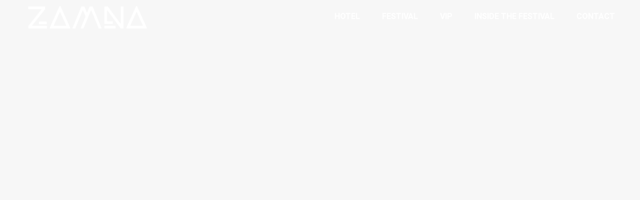

--- FILE ---
content_type: text/html; charset=UTF-8
request_url: https://zamnatulum.com/message/message-from-38/
body_size: 10992
content:
<!DOCTYPE html>
<html lang="en-US">
    <head>
        <meta charset="UTF-8" />
        <meta name="viewport" content="width=device-width, initial-scale=1,user-scalable=no">
        <link rel="pingback" href="https://zamnatulum.com/xmlrpc.php" />
        
    <title>Message from &#8211; Zamna Tulum</title>
<meta name='robots' content='max-image-preview:large' />
<link rel='dns-prefetch' href='//fonts.googleapis.com' />
<link rel="alternate" type="application/rss+xml" title="Zamna Tulum &raquo; Feed" href="https://zamnatulum.com/feed/" />
<link rel="alternate" title="oEmbed (JSON)" type="application/json+oembed" href="https://zamnatulum.com/wp-json/oembed/1.0/embed?url=https%3A%2F%2Fzamnatulum.com%2Fmessage%2Fmessage-from-38%2F" />
<link rel="alternate" title="oEmbed (XML)" type="text/xml+oembed" href="https://zamnatulum.com/wp-json/oembed/1.0/embed?url=https%3A%2F%2Fzamnatulum.com%2Fmessage%2Fmessage-from-38%2F&#038;format=xml" />
<style id='wp-img-auto-sizes-contain-inline-css' type='text/css'>
img:is([sizes=auto i],[sizes^="auto," i]){contain-intrinsic-size:3000px 1500px}
/*# sourceURL=wp-img-auto-sizes-contain-inline-css */
</style>
<style id='wp-emoji-styles-inline-css' type='text/css'>

	img.wp-smiley, img.emoji {
		display: inline !important;
		border: none !important;
		box-shadow: none !important;
		height: 1em !important;
		width: 1em !important;
		margin: 0 0.07em !important;
		vertical-align: -0.1em !important;
		background: none !important;
		padding: 0 !important;
	}
/*# sourceURL=wp-emoji-styles-inline-css */
</style>
<link rel='stylesheet' id='wp-block-library-css' href='https://zamnatulum.com/wp-includes/css/dist/block-library/style.min.css?ver=6.9' type='text/css' media='all' />

<style id='classic-theme-styles-inline-css' type='text/css'>
/*! This file is auto-generated */
.wp-block-button__link{color:#fff;background-color:#32373c;border-radius:9999px;box-shadow:none;text-decoration:none;padding:calc(.667em + 2px) calc(1.333em + 2px);font-size:1.125em}.wp-block-file__button{background:#32373c;color:#fff;text-decoration:none}
/*# sourceURL=/wp-includes/css/classic-themes.min.css */
</style>
<link rel='stylesheet' id='wp-components-css' href='https://zamnatulum.com/wp-includes/css/dist/components/style.min.css?ver=6.9' type='text/css' media='all' />
<link rel='stylesheet' id='wp-preferences-css' href='https://zamnatulum.com/wp-includes/css/dist/preferences/style.min.css?ver=6.9' type='text/css' media='all' />
<link rel='stylesheet' id='wp-block-editor-css' href='https://zamnatulum.com/wp-includes/css/dist/block-editor/style.min.css?ver=6.9' type='text/css' media='all' />
<link rel='stylesheet' id='wp-reusable-blocks-css' href='https://zamnatulum.com/wp-includes/css/dist/reusable-blocks/style.min.css?ver=6.9' type='text/css' media='all' />
<link rel='stylesheet' id='wp-patterns-css' href='https://zamnatulum.com/wp-includes/css/dist/patterns/style.min.css?ver=6.9' type='text/css' media='all' />
<link rel='stylesheet' id='wp-editor-css' href='https://zamnatulum.com/wp-includes/css/dist/editor/style.min.css?ver=6.9' type='text/css' media='all' />
<link rel='stylesheet' id='rentals_gutenberg-cgb-style-css-css' href='https://zamnatulum.com/wp-content/plugins/rentals-gutenberg/dist/blocks.style.build.css?ver=6.9' type='text/css' media='all' />
<link rel='stylesheet' id='bootstrap-css' href='https://zamnatulum.com/wp-content/themes/wprentals/css/bootstrap.css?ver=1.0' type='text/css' media='all' />
<link rel='stylesheet' id='bootstrap-theme-css' href='https://zamnatulum.com/wp-content/themes/wprentals/css/bootstrap-theme.css?ver=1.0' type='text/css' media='all' />
<link rel='stylesheet' id='wpestate_style-css' href='https://zamnatulum.com/wp-content/themes/wprentals/style.css?ver=1.0' type='text/css' media='all' />
<link rel='stylesheet' id='wpestate_media-css' href='https://zamnatulum.com/wp-content/themes/wprentals/css/my_media.css?ver=1.0' type='text/css' media='all' />
<link rel='stylesheet' id='jquery-ui.min-css' href='https://zamnatulum.com/wp-content/themes/wprentals/css/jquery-ui.min.css?ver=6.9' type='text/css' media='all' />
<link rel='stylesheet' id='daterangepicker-css' href='https://zamnatulum.com/wp-content/themes/wprentals/css/daterangepicker.css?ver=6.9' type='text/css' media='all' />
<link rel='stylesheet' id='leaflet-css' href='https://zamnatulum.com/wp-content/themes/wprentals/js/openstreet/leaflet.css?ver=1.0' type='text/css' media='all' />
<link rel='stylesheet' id='MarkerCluster-css' href='https://zamnatulum.com/wp-content/themes/wprentals/js/openstreet/MarkerCluster.css?ver=1.0' type='text/css' media='all' />
<link rel='stylesheet' id='MarkerCluster.Default-css' href='https://zamnatulum.com/wp-content/themes/wprentals/js/openstreet/MarkerCluster.Default.css?ver=1.0' type='text/css' media='all' />
<link rel='stylesheet' id='wpestate-roboto-css' href='https://fonts.googleapis.com/css?family=Roboto%3A300%2C400%2C500%2C600%2C700%2C900&#038;display=swap&#038;subset=latin-ext&#038;ver=6.9' type='text/css' media='all' />
<link rel='stylesheet' id='fontello-css' href='https://zamnatulum.com/wp-content/themes/wprentals/css/fontello.css?ver=6.9' type='text/css' media='all' />
<link rel='stylesheet' id='font-awesome.min-css' href='https://zamnatulum.com/wp-content/themes/wprentals/css/fontawesome/css/font-awesome.min.css?ver=6.9' type='text/css' media='all' />
<link rel='stylesheet' id='font-awesome5.min-css' href='https://zamnatulum.com/wp-content/themes/wprentals/css/fontawesome/all.css?ver=6.9' type='text/css' media='all' />
<link rel='stylesheet' id='bsf-Defaults-css' href='https://zamnatulum.com/wp-content/uploads/smile_fonts/Defaults/Defaults.css?ver=3.19.12' type='text/css' media='all' />
<script type="text/javascript" src="https://zamnatulum.com/wp-includes/js/jquery/jquery.min.js?ver=3.7.1" id="jquery-core-js"></script>
<script type="text/javascript" src="https://zamnatulum.com/wp-includes/js/jquery/jquery-migrate.min.js?ver=3.4.1" id="jquery-migrate-js"></script>
<script type="text/javascript" src="https://zamnatulum.com/wp-content/themes/wprentals/js/modernizr.custom.62456.js?ver=1.0" id="modernizr-js"></script>
<link rel="https://api.w.org/" href="https://zamnatulum.com/wp-json/" /><link rel="EditURI" type="application/rsd+xml" title="RSD" href="https://zamnatulum.com/xmlrpc.php?rsd" />
<meta name="generator" content="WordPress 6.9" />
<link rel="canonical" href="https://zamnatulum.com/message/message-from-38/" />
<link rel='shortlink' href='https://zamnatulum.com/?p=29029' />
<!-- start Simple Custom CSS and JS -->
<script type="text/javascript">
  var _paq = window._paq = window._paq || [];
  
  _paq.push(['trackPageView']);
  _paq.push(['enableLinkTracking']);
  (function() {
    var u="//zamnatulum.com/sts/";
    _paq.push(['setTrackerUrl', u+'matomo.php']);
    _paq.push(['setSiteId', '1']);
    var d=document, g=d.createElement('script'), s=d.getElementsByTagName('script')[0];
    g.type='text/javascript'; g.async=true; g.src=u+'matomo.js'; s.parentNode.insertBefore(g,s);
  })();
</script>


<!-- end Simple Custom CSS and JS -->
<meta name="robots" content="noindex"><style type='text/css'>
    #search_wrapper {
        bottom:20%;

    }
    #search_wrapper.search_wr_oldtype {
        height: 71px;
    }



.listing_detail svg image, 
.listing_detail svg path,
.wpestate_elementor_tabs li:hover svg path,
.listing_detail  svg,
.property_features_svg_icon{
  fill: #143d55;
}

.similar_listings_wrapper{
    background:transparent;
}

.listing_type_3 .listing_main_image_price, .listing_type_1 .listing_main_image_price,
.owner_area_wrapper_sidebar,
.listing_type_1 .listing_main_image_price,
.owner-page-wrapper{
    background-image:none;
}

.property_header2 .property_categs .check_avalability:hover,
.listing_type_1 .check_avalability{
    background-color:transparent!important;
}

form.woocommerce-checkout,
.woocommerce-error, .woocommerce-info, .woocommerce-message{
    border-top-color:  #143d55;
}

#form_submit_1,
#booking_form_mobile_close,
.vc_button.wpb_btn-info,
.contact_owner_reservation,
.full_invoice_reminder,
.search_dashborad_header .wpb_btn-info.wpb_btn-small.wpestate_vc_button.vc_button,
.search_dashborad_header .wpestate_vc_button,
#submit_mess_front,
.modal-content #wp-forgot-but_mod,
#imagelist .uploaded_images i,
#aaiu-uploader,
#send_sms_pin,
#validate_phone,
.user_dashboard_panel_guide .active:after,
.user_dashboard_panel_guide .guide_past:before,
.user_dashboard_panel_guide .guide_past:after,
.mess_send_reply_button,
#change_pass,
#update_profile,
#book_dates,
#edit_prop_ammenities,
#edit_calendar,
#edit_prop_locations,
#google_capture,
#edit_prop_details,
#edit_prop_image,
#edit_prop_price,
#edit_prop_1,
#set_price_dates,
#agent_submit_contact,
.listing_type_3 .listing_main_image_price, .listing_type_1 .listing_main_image_price,
.property_unit_v3 .price_unit,
.property_unit_v2 .icon-fav.icon-fav-on:after,
.status_verified,
.property_status,
.user_mobile_menu_list li:hover, .mobilex-menu li:hover,
.double-bounce1, .double-bounce2,
.unread_mess_wrap_menu,
#view_profile,
.wprentals_status_pending .wprentals_status_circle,
.listing-hover,
.menu_label,
.wpestream_cart_counter_header_mobile{
    background-color: #143d55;
}

.widget-container .wp-block-search__button,
.advanced_search_submit_button,
.check_avalability,
.return_woo_button,
.wpestate_header_view_checkout,
.wpestate_header_view_cart,
#submit_booking_front_instant,
#submit_booking_front,
#submit_booking_front_link,
#advanced_submit_widget,
#advanced_submit_2_mobile,
#advanced_submit_2,
#advanced_submit_3,
#submit_action {
    background: linear-gradient(90deg, #143d55 50%, #143d55 100%);
}

.woocommerce #respond input#submit,
.woocommerce a.button,
.woocommerce button.button,
.woocommerce input.button,
.woocommerce #respond input#submit.alt,
.woocommerce a.button.alt,
.woocommerce button.button.alt,
.woocommerce input.button.alt,
.wpestream_cart_counter_header,
.user_loged .wpestream_cart_counter_header,
.img_listings_overlay:hover,
.panel-title-arrow,
.owner_area_wrapper_sidebar,
.listing_type_1 .listing_main_image_price,
.property_listing .tooltip-inner,
.pack-info .tooltip-inner,
.pack-unit .tooltip-inner,
.adv-2-header,
.check_avalability:hover,
.owner-page-wrapper,
.calendar-legend-reserved,
.featured_div,
.wpestate_tour .ui-tabs .ui-tabs-nav li.ui-tabs-active,
.ll-skin-melon td .ui-state-active,
.ll-skin-melon td .ui-state-hover,
.price-day,
.calendar-legend-reserved,
.calendar-reserved,
#slider_price_mobile .ui-widget-header,
#slider_price_sh .ui-widget-header,
#slider_price .ui-widget-header,
#slider_price_widget .ui-widget-header,
.slider_control_left,
.slider_control_right,
.wpestate_accordion_tab .ui-state-active,
.wpestate_accordion_tab .ui-state-active ,
.wpestate_accordion_tab .ui-state-active,
.wpestate_tabs .ui-tabs .ui-tabs-nav li.ui-tabs-active,
.wpestate_progress_bar.vc_progress_bar .vc_single_bar.bar_blue .vc_bar,
.wpestate_posts_grid.wpb_teaser_grid .categories_filter li,
.wpestate_posts_grid.wpb_categories_filter li,
.featured_second_line,
.presenttw,
#colophon .social_sidebar_internal a:hover,
#primary .social_sidebar_internal a:hover ,
.comment-form #submit,
.property_menu_item i:hover,
.ball-pulse > div ,
.icon-fav-on-remove,
.share_unit,
#adv-search-header-mobile,
.red,
.pack-info .tooltip-inner,
.pack-unit .tooltip-inner,
.user_mobile_menu_list li:hover,
#wpestate_slider_radius .ui-widget-header,
.ui-widget-content .ui-state-hover,
.ui-widget-header .ui-state-hover,
.ui-state-focus,
.ui-widget-content .ui-state-focus,
.ui-widget-header .ui-state-focus,
#wp-submit-register,
#wp-forgot-but,
#wp-login-but,
.comment-form #submit,
#wp-forgot-but_shortcode,
#wp-login-but-wd,
#wp-submit-register_wd,
#advanced_submit_shorcode,
.action1_booking,
.generate_invoice,
#add_inv_expenses,
#add_inv_discount,
#wp-submit-register_wd_mobile,
#wp-forgot-but_mobile,
#wp-login-but-wd-mobile,
#book_dates,
#allinone_set_custom,
#submit_mess_front,
.modal-content #wp-login-but,
#wp-login-but_sh,
#wp-submit-register_sh,
#user-id-uploader,
#per_hour_ok,
.fc-event,
.fc-event-dot,.ui-datepicker-calendar .calendar-reserved, 
.ui-datepicker-calendar .calendar-reserved, 
.user_dashboard_panel .calendar-reserved,
.daterangepicker td.off.end-date,
.daterangepicker td.off.start-date,
.daterangepicker td.active,
.daterangepicker td.active:hover,
.wpestate_booking_class.off.disabled.calendar-reserved,
.calendar-reserved,
.openstreet_price_marker_on_click_parent .wpestate_marker,
.wpestate_marker.openstreet_price_marker_on_click,
.hover_z_pin,
.rentals_reservation{
    background-color: #143d55!important;
}

.calendar_pad.allinone_internal_booking .rentals_reservation:before{
    border-top: 13px solid #143d55!important;    
}

.openstreet_price_marker_on_click_parent .wpestate_marker:before, 
.wpestate_marker.openstreet_price_marker_on_click:before,
.hover_z_pin:before{
    border-top: 6px solid #143d55!important;
}

.daterangepicker td.in-range{
   background-color: #143d551a;
}

.showcoupon,
.search_wr_type3 .col-md-6.property_price label,
.property_header2 .property_categs .check_avalability:hover,
.pack-name,.user_dashboard_links a:hover i,
.property_ratings_agent i,
.prop_pricex,
.wpestate_recent_tweets .item:after,
.panel-title:hover,
.blog_featured.type_1_class:hover .blog-title-link, .places_wrapper.type_1_class:hover .featured_listing_title, .featured_property .property_listing:hover .featured_listing_title,
.signuplink:hover,.category_details_wrapper a:hover ,
.agent-flex:hover .agent-title-link,
.property_flex:hover .listing_title_unit,
#amount_wd,
#amount,
#amount_sh,
.more_list:hover,
.single-content p a:hover,
#contact_me_long_owner:hover, #contact_me_long:hover,
#view_more_desc,
input[type="checkbox"]:checked:before,
.user_dashboard_panel_guide .active,
.hover_type_4 .signuplink:hover,
.hover_type_3 .signuplink:hover,
#amount_mobile,
#colophon .subfooter_menu a:hover,
 .wpestate_properties_slider_v1_title a:hover,
.featured_property.type_1_class .property_listing:hover .featured_listing_title,
.featured_property.featured_agent_type2:hover .featured_listing_title{
    color: #143d55!important;
}

#submit_action:hover,
.property_ratings_agent .owner_total_reviews,
.property_ratings_agent i,.property_menu_item_title,
.owner_contact_details .property_menu_item,
.owner_contact_details .property_menu_item a,
.featured_property .property_listing:hover .featured_listing_title{
    color: #fff!important;
}

.wprentals_status_pending,
.user_dashboard_links a:hover,
.user_dashboard_links .user_tab_active,
.property_unit_v1 .price_unit,
.mobile-trigger-user:hover i, .mobile-trigger:hover i,
.carousel-control-theme-prev:hover, .carousel-control-theme-next:hover,
.hover_price,
#user_terms_register_topbar_link:hover,
#amount_mobile,
#amount_sh,
#amount_wd,
#amount,
.front_plan_row:hover,
.delete_search:hover,
.wpestate_posts_grid .vc_read_more,
.featured_article:hover h2 a,
.featured_article:hover .featured_article_right,
.user_dashboard_listed a,
.pack-listing-title,
.user_dashboard_links .user_tab_active i,
.idx-price,
#infobox_title:hover,
.info_details a:hover,
.contact_info_details h2,
#colophon .widget-container li:hover:before,
#colophon .widget-container li:hover,
#colophon .widget-container li:hover a,
.compare_item_head .property_price,
.adv_extended_options_text:hover,
#adv_extended_options_show_filters,
.show_filters,
.adv_extended_options_text,
#showinpage,
#contactinfobox,
.company_headline a:hover i,
#primary .contact_sidebar_wrap p:hover a,
#colophon .contact_sidebar_wrap p:hover a,
.twitter_wrapper a,
.twitter_time,
.wpestate_recent_tweets .item:after,
.widget_nav_menu .sub-menu li:hover a,
.widget_nav_menu  .sub-menu li:hover,
.top_bar .social_sidebar_internal a:hover,
.agent_unit_social_single a:hover,
.price_area,
i.checkon,
.listing_main_image_price ,
.meta-info a:hover,
.blog_unit_back:hover .blog-title-link,
#colophon .category_name a:hover,
.share_unit a:hover,
.share_list,
.listing_unit_price_wrapper,
.property_listing:hover .listing_title_unit,
.icon_selected,
#grid_view:hover,
#list_view:hover,
#user_menu_open  > a:hover i,
#user_menu_open  > a:focus i,
.menu_user_tools,
.user_menu,
.breadcrumb a:hover,
.breadcrumb .active,
.slider-content .read_more,
.slider-title h2 a:hover,
 a:hover, a:focus,
 .custom_icon_class_icon,
 .property_unit_v3 .property-rating,
 .no_link_details i,
 #infoguest.custom_infobox_icon i,
 #inforoom.custom_infobox_icon i,
 .guest_no_drop:after,
 #start_hour_no_wrapper:after,
 #end_hour_no_wrapper:after,
 .guest_icon .wpestate_guest_no_control_wraper:after,
 .blog_featured.type_1_class .blog-title .featued_article_categories_list a:hover,
 .listing_detail svg image, 
 .listing_detail svg path,
 i.checkon,
 .no_link_details i,
 .icon-fav-on{
    color: #143d55;
}

.fc-v-event,
.check_avalability{
    border: 1px solid #143d55!important;
}

.property_flex:hover .blog_unit_back,
.property_flex:hover .property_listing,
.listing_type_1 .check_avalability,
.menu_user_picture,
.scrollon,
#submit_action{
    border-color: #143d55 ;
}

.share_unit:after{
    border-top: 8px solid  #143d55;
}

.agentpict{
    border-bottom: 3px solid #143d55;
}

#adv_extended_options_show_filters,
.show_filters,
.testimonial-image{
    border: 2px solid #143d55;
}

.user_dashboard_links a:hover i,
.user_dashboard_links a:hover,
.edit_class, .user_dashboard_links .user_tab_active{
    border-left-color: #143d55;
}

.user_dashboard_panel .form-control:focus{
    border-left:3px solid #143d55;
}

blockquote{
    border-left:5px solid #143d55;
}

.wpestate_tabs .ui-widget-header {
   border-bottom: 2px solid #143d55;
}


.calendar-free.calendar_pad.has_future.end_reservation.end_allinone_internal_booking {
    background: -moz-linear-gradient(-45deg, #143d55 0%, #143d55 49%, #ffffff 50%, #ffffff 100%);
    background: -webkit-gradient(linear, left top, right bottom, color-stop(0%,#143d55), color-stop(49%,#143d55), color-stop(50%,#ffffff), color-stop(100%,#ffffff));
    background: -webkit-linear-gradient(-45deg, #143d55 0%,#143d55 49%,#ffffff 50%,#ffffff 100%);
    background: -o-linear-gradient(-45deg, #143d55 0%,#143d55 49%,#ffffff 50%,#ffffff 100%);
    background: -ms-linear-gradient(-45deg, #143d55 0%,#143d55 49%,#ffffff 50%,#ffffff 100%);
    background: linear-gradient(125deg, #143d55 0%,#143d55 49%,#ffffff 50%,#ffffff 100%);
}

.calendar-reserved.start_reservation.allinone_internal_booking {
    background: -moz-linear-gradient(-45deg, #ffffff 0%, #ffffff 50%, #143d55 51%, #143d55 100%);
    background: -webkit-gradient(linear, left top, right bottom, color-stop(0%,#ffffff), color-stop(50%,#ffffff), color-stop(51%,#143d55), color-stop(100%,#143d55));
    background: -webkit-linear-gradient(-45deg, #ffffff 0%,#ffffff 50%,#143d55 51%,#143d55 100%);
    background: -o-linear-gradient(-45deg, #ffffff 0%,#ffffff 50%,#143d55 51%,#143d55 100%);
    background: -ms-linear-gradient(-45deg, #ffffff 0%,#ffffff 50%,#143d55 51%,#143d55 100%);
    background: linear-gradient(125deg, #ffffff 0%,#ffffff 50%,#143d55 51%,#143d55 100%);
}

.booking-calendar-wrapper-in .end_reservation,
.ll-skin-melon .ui-datepicker td.freetobook.end_reservation{
    background: -moz-linear-gradient(-45deg,  #143d55 0%, #143d55 49%, #ffffff 50%, #ffffff 100%); /* FF3.6+ */
    background: -webkit-gradient(linear, left top, right bottom, color-stop(0%,#143d55), color-stop(49%,#143d55), color-stop(50%,#ffffff), color-stop(100%,#ffffff)); /* Chrome,Safari4+ */
    background: -webkit-linear-gradient(-45deg,  #143d55 0%,#143d55 49%,#ffffff 50%,#ffffff 100%); /* Chrome10+,Safari5.1+ */
    background: -o-linear-gradient(-45deg,  #143d55 0%,#143d55 49%,#ffffff 50%,#ffffff 100%); /* Opera 11.10+ */
    background: -ms-linear-gradient(-45deg,  #143d55 0%,#143d55 49%,#ffffff 50%,#ffffff 100%); /* IE10+ */
    background: linear-gradient(135deg,  #143d55 0%,#143d55 49%,#ffffff 50%,#ffffff 100%); /* W3C */
 }

.calendar-reserved.start_reservation.calendar_pad.allinone_external_booking{
    background: -moz-linear-gradient(-45deg,  #b3274e 0%, #b3274e 49%, #ffffff 50%, #ffffff 100%); /* FF3.6+ */
    background: -webkit-gradient(linear, left top, right bottom, color-stop(0%,#b3274e), color-stop(49%,#143d55), color-stop(50%,#ffffff), color-stop(100%,#ffffff)); /* Chrome,Safari4+ */
    background: -webkit-linear-gradient(-45deg,  #b3274e 0%,#b3274e 49%,#ffffff 50%,#ffffff 100%); /* Chrome10+,Safari5.1+ */
    background: -o-linear-gradient(-45deg,  #b3274e 0%,#b3274e 49%,#ffffff 50%,#ffffff 100%); /* Opera 11.10+ */
    background: -ms-linear-gradient(-45deg,  #b3274e 0%,#b3274e 49%,#ffffff 50%,#ffffff 100%); /* IE10+ */
    background: linear-gradient(135deg,  #b3274e 0%,#b3274e 49%,#ffffff 50%,#ffffff 100%); /* W3C */
}

.calendar-free.calendar_pad.has_future.end_reservation.end_allinone_external_booking{
  background: -moz-linear-gradient(-45deg, #b3274e 0%, #b3274e 49%, #ffffff 50%, #ffffff 100%);
    background: -webkit-gradient(linear, left top, right bottom, color-stop(0%,#b3274e), color-stop(49%,#b3274e), color-stop(50%,#ffffff), color-stop(100%,#ffffff));
    background: -webkit-linear-gradient(-45deg, #b3274e 0%,#b3274e 49%,#ffffff 50%,#ffffff 100%);
    background: -o-linear-gradient(-45deg, #b3274e 0%,#b3274e 49%,#ffffff 50%,#ffffff 100%);
    background: -ms-linear-gradient(-45deg, #b3274e 0%,#b3274e 49%,#ffffff 50%,#ffffff 100%);
    background: linear-gradient(125deg, #b3274e 0%,#b3274e 49%,#ffffff 50%,#ffffff 100%);
}

.calendar-reserved.start_reservation.calendar_pad.allinone_external_booking{
     background: -moz-linear-gradient(-45deg, #ffffff 0%, #ffffff 50%, #b3274e 51%, #b3274e 100%);
    background: -webkit-gradient(linear, left top, right bottom, color-stop(0%,#ffffff), color-stop(50%,#ffffff), color-stop(51%,#b3274e), color-stop(100%,#b3274e));
    background: -webkit-linear-gradient(-45deg, #ffffff 0%,#ffffff 50%,#b3274e 51%,#b3274e 100%);
    background: -o-linear-gradient(-45deg, #ffffff 0%,#ffffff 50%,#b3274e 51%,#b3274e 100%);
    background: -ms-linear-gradient(-45deg, #ffffff 0%,#ffffff 50%,#b3274e 51%,#b3274e 100%);
    background: linear-gradient(125deg, #ffffff 0%,#ffffff 50%,#b3274e 51%,#b3274e 100%);
}

.external_reservation,
.slider_control_right:hover, 
.slider_control_left:hover,
.calendar-reserved.calendar_pad.has_future.allinone_external_booking{
    background-color: #b3274e!important;
}
.external_reservation:before{
    border-top: 13px solid #b3274e!important;
}

.all-front-calendars .end_reservation{
   background: -moz-linear-gradient(-45deg,  #143d55 0%, #143d55 49%, #edf6f6 50%, #edf6f6 100%); /* FF3.6+ */
    background: -webkit-gradient(linear, left top, right bottom, color-stop(0%,#143d55), color-stop(49%,#143d55), color-stop(50%,#edf6f6), color-stop(100%,#ffffff)); /* Chrome,Safari4+ */
    background: -webkit-linear-gradient(-45deg,  #143d55 0%,#143d55 49%,#edf6f6 50%,#edf6f6 100%); /* Chrome10+,Safari5.1+ */
    background: -o-linear-gradient(-45deg,  #143d55 0%,#143d55 49%,#edf6f6 50%,#edf6f6 100%); /* Opera 11.10+ */
    background: -ms-linear-gradient(-45deg,  #143d55 0%,#143d55 49%,#edf6f6 50%,#edf6f6 100%); /* IE10+ */
    background: linear-gradient(135deg,  #143d55 0%,#143d55 49%,#edf6f6 50%,#edf6f6 100%); /* W3C */
 }


.ll-skin-melon .ui-datepicker .ui-state-disabled.end_reservation{
    background: -moz-linear-gradient(-45deg,  #143d55 0%, #143d55 49%, #F8F8F8 50%, #F8F8F8 100%); /* FF3.6+ */
    background: -webkit-gradient(linear, left top, right bottom, color-stop(0%,#143d55), color-stop(49%,#143d55), color-stop(50%,#F8F8F8), color-stop(100%,#F8F8F8)); /* Chrome,Safari4+ */
    background: -webkit-linear-gradient(-45deg,  #143d55 0%,#143d55 49%,#F8F8F8 50%,#F8F8F8 100%); /* Chrome10+,Safari5.1+ */
    background: -o-linear-gradient(-45deg,  #143d55 0%,#143d55 49%,#F8F8F8 50%,#F8F8F8 100%); /* Opera 11.10+ */
    background: -ms-linear-gradient(-45deg,  #143d55 0%,#143d55 49%,#F8F8F8 50%,#F8F8F8 100%); /* IE10+ */
    background: linear-gradient(135deg,  #143d55 0%,#143d55 49%,#F8F8F8 50%,#F8F8F8 100%); /* W3C */
}


.booking-calendar-wrapper-in .calendar-reserved.start_reservation ,
.ll-skin-melon .ui-datepicker td.calendar-reserved.start_reservation{
    background: -moz-linear-gradient(-45deg,  #ffffff 0%, #ffffff 50%, #143d55 51%, #143d55 100%); /* FF3.6+ */
    background: -webkit-gradient(linear, left top, right bottom, color-stop(0%,#ffffff), color-stop(50%,#ffffff), color-stop(51%,#143d55), color-stop(100%,#143d55)); /* Chrome,Safari4+ */
    background: -webkit-linear-gradient(-45deg,  #ffffff 0%,#ffffff 50%,#143d55 51%,#143d55 100%); /* Chrome10+,Safari5.1+ */
    background: -o-linear-gradient(-45deg,  #ffffff 0%,#ffffff 50%,#143d55 51%,#143d55 100%); /* Opera 11.10+ */
    background: -ms-linear-gradient(-45deg,  #ffffff 0%,#ffffff 50%,#143d55 51%,#143d55 100%); /* IE10+ */
    background: linear-gradient(135deg,  #ffffff 0%,#ffffff 50%,#143d55 51%,#143d55 100%); /* W3C */
}



.all-front-calendars  .calendar-reserved.start_reservation {
    /*  background: -webkit-gradient(linear, right bottom, left top, color-stop(50%,#143d55), color-stop(50%,#fff))!important;    */
   background: #fff9f9; /* Old browsers */
    background: url([data-uri]);
    background: -moz-linear-gradient(-45deg,  #edf6f6 0%, #edf6f6 50%, #143d55 51%, #143d55 100%); /* FF3.6+ */
    background: -webkit-gradient(linear, left top, right bottom, color-stop(0%,#edf6f6), color-stop(50%,#edf6f6), color-stop(51%,#143d55), color-stop(100%,#143d55)); /* Chrome,Safari4+ */
    background: -webkit-linear-gradient(-45deg,  #edf6f6 0%,#edf6f6 50%,#143d55 51%,#143d55 100%); /* Chrome10+,Safari5.1+ */
    background: -o-linear-gradient(-45deg,  #edf6f6 0%,#edf6f6 50%,#143d55 51%,#143d55 100%); /* Opera 11.10+ */
    background: -ms-linear-gradient(-45deg,  #edf6f6 0%,#edf6f6 50%,#143d55 51%,#143d55 100%); /* IE10+ */
    background: linear-gradient(135deg,  #edf6f6 0%,#edf6f6 50%,#143d55 51%,#143d55 100%); /* W3C */
    filter: progid:DXImageTransform.Microsoft.gradient( startColorstr=#edf6f6, endColorstr=#143d55,GradientType=1 ); /* IE6-8 fallback on horizontal gradient */
}


.ll-skin-melon .ui-datepicker .ui-state-disabled.start_reservation{
    /*  background: -webkit-gradient(linear, right bottom, left top, color-stop(50%,#143d55), color-stop(50%,#fff))!important;    */
   background: #fff9f9; /* Old browsers */
    background: url([data-uri]);
    background: -moz-linear-gradient(-45deg,  #143d55 0%, #143d55 50%, #143d55 51%, #143d55 100%); /* FF3.6+ */
    background: -webkit-gradient(linear, left top, right bottom, color-stop(0%,#143d55), color-stop(50%,#143d55), color-stop(51%,#143d55), color-stop(100%,#143d55)); /* Chrome,Safari4+ */
    background: -webkit-linear-gradient(-45deg,  #143d55 0%,#143d55 50%,#143d55 51%,#143d55 100%); /* Chrome10+,Safari5.1+ */
    background: -o-linear-gradient(-45deg,  #143d55 0%,#143d55 50%,#143d55 51%,#143d55 100%); /* Opera 11.10+ */
    background: -ms-linear-gradient(-45deg,  #143d55 0%,#143d55 50%,#143d55 51%,#143d55 100%); /* IE10+ */
    background: linear-gradient(135deg,  #143d55 0%,#143d55 50%,#143d55 51%,#143d55 100%); /* W3C */
    filter: progid:DXImageTransform.Microsoft.gradient( startColorstr=#ffffff, endColorstr=#143d55,GradientType=1 ); /* IE6-8 fallback on horizontal gradient */

}

.wpestate_calendar.start_reservation, .wpestate_booking_class.start_reservation{
    background: -webkit-gradient(linear, left top, right bottom, color-stop(0%,#ffffff), color-stop(50%,#ffffff), color-stop(51%,#143d55), color-stop(100%,#143d55))!important;
    background: -webkit-linear-gradient(-45deg, #ffffff 0%,#ffffff 50%,#143d55 51%,#143d55 100%)!important;
    background: -o-linear-gradient(-45deg, #ffffff 0%,#ffffff 50%,#143d55 51%,#143d55 100%)!important;
    background: -ms-linear-gradient(-45deg, #ffffff 0%,#ffffff 50%,#143d55 51%,#143d55 100%!important);
    background: linear-gradient(135deg, #ffffff 0%,#ffffff 50%,#143d55 51%,#143d55 100%)!important;
}

.wpestate_calendar.end_reservation, .wpestate_booking_class.end_reservation{
    background: -webkit-gradient(linear, left top, right bottom, color-stop(0%, #143d55), color-stop(49%, #143d55), color-stop(50%,#ffffff), color-stop(100%,#ffffff));
    background: -webkit-linear-gradient(-45deg, #143d55 0%, #143d55 49%,#ffffff 50%,#ffffff 100%);
    background: -o-linear-gradient(-45deg, #143d55 0%, #143d55 49%,#ffffff 50%,#ffffff 100%);
    background: -ms-linear-gradient(-45deg, #143d55 0%, #143d55 49%,#ffffff 50%,#ffffff 100%);
    background: linear-gradient(135deg, #143d55 0%, #143d55 49%,#ffffff 50%,#ffffff 100%);
}

.signuplink:hover,
.signuplink:hover:before,
#topbarregister:before,
#topbarlogin:before,
.rooms_icon:after,
.map_icon:after,
.calendar_icon:after,
#guest_no_drop:after,
#guest_no_shortcode:after,
#guest_no_mobile:after,
#booking_guest_no_wrapper:after,
#guest_no_widget:after,
#guest_no:after,
.types_icon:after,
.actions_icon:after,
.bedrooms_icon:after,
.baths_icon:after{
color:#143d55;
}
.wide,#google_map_prop_list_sidebar,.content_wrapper,.main_wrapper,.container.wide{background-color: #f7f7f7;}  .master_header,.customnav
      {background-color: #ffffff }




    #colophon {background-color: #323232;}#colophon, #colophon a, #colophon li a,.widget-title-footer,
    #colophon .latest_listings .price_unit{color: #fafafa;}.sub_footer, .subfooter_menu a, .subfooter_menu li a {color: #fafafa!important;}.sub_footer{background-color:#323232;}.top_bar_wrapper{background-color:#254151;}.top_bar,.top_bar a{color:#ffffff;}.social_icons_owner i,
           .owner-image-container,
           .owner_listing_image{
               border-color:#b3274e;
         }
    .comment-form #submit:hover,
    .vc_button.wpb_btn-info:active,
    .vc_button.wpb_btn-info.active,
    .vc_button.wpb_btn-info.disabled,
    .vc_button.wpb_btn-info[disabled],{
        background-color:#b3274e!important;
        border:1px solid #b3274e;
    }

    #wp-login-but_sh:hover,
    #wp-submit-register_sh:hover,
    #agent_submit_contact:hover,
    .advanced_search_submit_button:hover,
    #submit_action:hover,
    #advanced_submit_3:hover,
    #advanced_submit_4:hover,
    .adv_handler:hover,
    #submit_booking_front_instant:hover,
    #submit_booking_front:hover,
    #submit_booking_front_link:hover,
    #advanced_submit_widget:hover,
    #advanced_submit_2_mobile:hover,
    #advanced_submit_2:hover{
        background: linear-gradient(90deg, #b3274e 50%, #b3274e 100%);
    }

    #form_submit_1:hover,
    .contact_owner_reservation:hover,
    .full_invoice_reminder:hover,
    #change_pass:hover,
    #update_profile:hover,
    #view_profile:hover,
    .mess_send_reply_button:hover,
    #set_price_dates:hover,
    .search_dashborad_header .wpb_btn-info.wpb_btn-small.wpestate_vc_button.vc_button:hover,
    .search_dashborad_header .wpestate_vc_button:hover,
    .vc_button.wpb_btn-info:hover{
        background-color:#b3274e;
    }

    #aaiu-uploader:hover,
    #send_sms_pin:hover,
    #validate_phone:hover,
    #edit_prop_image:hover,
    #edit_prop_ammenities:hover,
    #edit_calendar:hover,
    #edit_prop_locations:hover,
    #google_capture:hover,
    #edit_prop_details:hover,
    #edit_prop_image:hover,
    #edit_prop_price:hover,
    #edit_prop_1:hover,
    #wp-submit-register:hover,
    #wp-forgot-but:hover,
    #wp-login-but:hover,
    .comment-form #submit:hover,
    #wp-forgot-but_shortcode:hover,
    #wp-login-but-wd:hover,
    #wp-submit-register_wd:hover,
    #advanced_submit_shorcode:hover,
    #submit_mess_front:hover,
    .modal-content #wp-forgot-but_mod:hover{
        background-color:#b3274e!important;
    }  #access ul.menu >li>a:hover,
            #access > ul > li:hover > a,
            #access .menu li:hover>a:focus,
            #access .menu li:hover>a,
            .hover_type_4  #access .menu > li:hover>a,
            .hover_type_3  #access .menu > li:hover>a,
            .signuplink:hover,
            .customnav #access .menu li:hover>a:active,
             #access .menu li:hover>a:active,
            .customnav #access ul.menu >li>a,
            .customnav #access > ul > li:hover > a,
            .customnav #access .menu li:hover>a:focus,
            .customnav #access .menu li:hover>a,
            .customnav .hover_type_4  #access .menu > li:hover>a,
            .customnav .hover_type_3  #access .menu > li:hover>a,
            .customnav .signuplink:hover, 
            .customnav .menu_username:hover,
            .customnav #topbarlogin:hover:before, 
            .customnav #topbarregister:hover:before, 
            .customnav .signuplink:hover:before{
                color: #254151;
        }
        
        .hover_type_3 #access .menu li:hover>a{
            color: #254151!important;
        }  #access .current-menu-item >a,
        #access .current-menu-parent>a,
        #access .current-menu-ancestor>a,
        #access .current-menu-item{
        color: #999999!important;
    }.transparent_header #access .menu li>a,
        .transparent_header .signuplink, 
        .transparent_header .signuplink:before, 
        .transparent_header #topbarlogin:before, 
        .transparent_header #topbarregister:before,
        .transparent_header .menu_username{
            color: #ffffff;
        }.transparent_header #access a:hover,
           .transparent_header #access .menu li:hover>a,
           .transparent_header .signuplink:hover, 
           .transparent_header .menu_username:hover,
           .transparent_header #topbarlogin:hover:before, 
           .transparent_header #topbarregister:hover:before, 
           .transparent_header .signuplink:hover:before{
                color: #ffffff;
        }#access .menu li ul li a,#access ul ul a,#access ul ul li.wpestate_megamenu_col_1 a.menu-item-link, #access ul ul li.wpestate_megamenu_col_2 a.menu-item-link, #access ul ul li.wpestate_megamenu_col_3 a.menu-item-link, #access ul ul li.wpestate_megamenu_col_4 a.menu-item-link, #access ul ul li.wpestate_megamenu_col_5 a.menu-item-link, #access ul ul li.wpestate_megamenu_col_6 a.menu-item-link{
            color: #254151!important;
        }
        #access ul ul{
            background-color: #ffffff;
        }
        #access ul ul:after{
            border-bottom: 13px solid #ffffff;
        }
        .hover_type_3 #access .menu > li:hover>a,
        .hover_type_4 #access .menu > li:hover>a {
            background: #ffffff!important;
        }
        .customnav #access ul.menu >li>a:hover,
        #access ul.menu >li>a:hover,
        .hover_type_3 #access .menu > li:hover>a,
//        .hover_type_4 #access .menu > li:hover>a,
        .hover_type_6 #access .menu > li:hover>a {
            color: #ffffff;
        }
        .hover_type_5 #access .menu > li:hover>a {
            border-bottom: 3px solid #ffffff;
        }
        .hover_type_6 #access .menu > li:hover>a {
          border: 2px solid #ffffff;
        }
        .hover_type_2 #access .menu > li:hover>a:before {
            border-top: 3px solid #ffffff;
        }
        .header_transparent .customnav #access ul.menu >li>a:hover,
        .header_transparent #access ul.menu >li>a:hover,
        .header_transparent .hover_type_3 #access .menu > li:hover>a,
        .header_transparent .hover_type_4 #access .menu > li:hover>a,
        .header_transparent .hover_type_6 #access .menu > li:hover>a {
            color: #ffffff;
        }
        .header_transparent .hover_type_5 #access .menu > li:hover>a {
            border-bottom: 3px solid #ffffff;
        }
        .header_transparent .hover_type_6 #access .menu > li:hover>a {
          border: 2px solid #ffffff;
        }
        .header_transparent .hover_type_2 #access .menu > li:hover>a:before {
            border-top: 3px solid #ffffff;
        }#search_wrapper_color,
                .adv-1-wrapper,
                .adv-2-wrapper,
                .adv-5-wrapper{
               background:#ffffff;
            }.with_search_form_float #search_wrapper_color,
            .with_search_form_float .adv-1-wrapper,
            .with_search_form_float .adv-2-wrapper,
            .with_search_form_float .adv-5-wrapper{
               opacity:0.3;
            }.with_search_form_float.sticky_adv #search_wrapper_color,
            .with_search_form_float.sticky_adv .adv-1-wrapper,
            .with_search_form_float.sticky_adv .adv-2-wrapper{
                opacity: 1;
            }
            .advanced_search_submit_button,
            #advanced_submit_widget,
            #advanced_submit_2_mobile,
            #advanced_submit_2,
            #advanced_submit_3,
            #advanced_submit_shorcode,
            .adv_handler,
            #advanced_submit_4{
               background:#e63264!important;
            }.advanced_search_submit_button:hover,
            #advanced_submit_widget:hover,
            #advanced_submit_2_mobile:hover,
            #advanced_submit_2:hover,
            #advanced_submit_3:hover,
            #advanced_submit_shorcode:hover,
            .adv_handler:hover,
            #advanced_submit_4:hover{
               background-color:#e50b49!important;
            }.widget-title-footer,
    #colophon .listing_title_unit{
    color: #ffffff;}.header_wrapper.header_type1.header_align_left #access {
    margin: 0px 230px 0px 0px;
    text-align: right;
    padding-top: 0px;
    height: 100%;
}

.home .master_transparent_header {
    width: 100%;
    height: 25vh;
    position: absolute;
    top: 0;
    left: 0;
    z-index: 1000;
    background: rgba(19,19,19,0.8);
    background: -moz-linear-gradient(top, rgba(19,19,19,0.8) 0%, rgba(10,10,10,0) 50%, rgba(0,0,0,0) 100%);
    background: -webkit-gradient(left top, left bottom, color-stop(0%, rgba(19,19,19,0.8)), color-stop(50%, rgba(10,10,10,0)), color-stop(100%, rgba(0,0,0,0)));
    background: -webkit-linear-gradient(top, rgba(19,19,19,0.8) 0%, rgba(10,10,10,0) 50%, rgba(0,0,0,0) 100%);
    background: -o-linear-gradient(top, rgba(19,19,19,0.8) 0%, rgba(10,10,10,0) 50%, rgba(0,0,0,0) 100%);
    background: -ms-linear-gradient(top, rgba(19,19,19,0.8) 0%, rgba(10,10,10,0) 50%, rgba(0,0,0,0) 100%);
    background: linear-gradient(to bottom, rgba(19,19,19,0.8) 0%, rgba(10,10,10,0) 50%, rgba(0,0,0,0) 100%);
    filter: progid:DXImageTransform.Microsoft.gradient( startColorstr='#131313', endColorstr='#000000', GradientType=0 );
}

#menu-primary-menu-1, #menu-primary-menu-1 *{
	text-transform:uppercase !important;
	font: normal 700 16px / 20px "Roboto", Helvetica, Arial, Verdana, sans-serif !important;
}

.logo img{
	max-width:240px !important;
}

.hover_type_2 #access .menu > li:hover > a {
    -webkit-transition: width .4s,left .6s cubic-bezier(.19,.65,.02,.93);
    -moz-transition: width .4s,left .6s cubic-bezier(.19,.65,.02,.93);
    transition: width .4s,left .6s cubic-bezier(.19,.65,.02,.93);
}

.elementor-page-28287 .transparent_header {
    background-color: transparent !important;
    background: #eee !important;
    
}

.elementor-page-28287 .transparent_header #menu-primary-menu-1 *, .elementor-page-28287 .transparent_header #user_menu_trigger *{
    color:#484848 !important;
}

.owner-page-wrapper{
    display:none;
}

.google_map_on_list{
    display:none;
}
}

.current-menu-item *{
    color: #fff !important;
}

#colophon .xoxo
    float:right !important;
}

#google_map_on_list, .google_map_on_list_wrapper, .google_map_on_list_wrapper * {
    display:none !important;
}</style><meta name="generator" content="Elementor 3.25.11; features: additional_custom_breakpoints, e_optimized_control_loading; settings: css_print_method-external, google_font-enabled, font_display-auto">
			<style>
				.e-con.e-parent:nth-of-type(n+4):not(.e-lazyloaded):not(.e-no-lazyload),
				.e-con.e-parent:nth-of-type(n+4):not(.e-lazyloaded):not(.e-no-lazyload) * {
					background-image: none !important;
				}
				@media screen and (max-height: 1024px) {
					.e-con.e-parent:nth-of-type(n+3):not(.e-lazyloaded):not(.e-no-lazyload),
					.e-con.e-parent:nth-of-type(n+3):not(.e-lazyloaded):not(.e-no-lazyload) * {
						background-image: none !important;
					}
				}
				@media screen and (max-height: 640px) {
					.e-con.e-parent:nth-of-type(n+2):not(.e-lazyloaded):not(.e-no-lazyload),
					.e-con.e-parent:nth-of-type(n+2):not(.e-lazyloaded):not(.e-no-lazyload) * {
						background-image: none !important;
					}
				}
			</style>
			<meta name="generator" content="Powered by WPBakery Page Builder - drag and drop page builder for WordPress."/>
<meta name="generator" content="Powered by Slider Revolution 6.6.16 - responsive, Mobile-Friendly Slider Plugin for WordPress with comfortable drag and drop interface." />
<link rel="icon" href="https://zamnatulum.com/wp-content/uploads/2021/02/zamna-logo-whiter-v1-60x60.png" sizes="32x32" />
<link rel="icon" href="https://zamnatulum.com/wp-content/uploads/2021/02/zamna-logo-whiter-v1-300x300.png" sizes="192x192" />
<link rel="apple-touch-icon" href="https://zamnatulum.com/wp-content/uploads/2021/02/zamna-logo-whiter-v1-300x300.png" />
<meta name="msapplication-TileImage" content="https://zamnatulum.com/wp-content/uploads/2021/02/zamna-logo-whiter-v1-300x300.png" />
<script>function setREVStartSize(e){
			//window.requestAnimationFrame(function() {
				window.RSIW = window.RSIW===undefined ? window.innerWidth : window.RSIW;
				window.RSIH = window.RSIH===undefined ? window.innerHeight : window.RSIH;
				try {
					var pw = document.getElementById(e.c).parentNode.offsetWidth,
						newh;
					pw = pw===0 || isNaN(pw) || (e.l=="fullwidth" || e.layout=="fullwidth") ? window.RSIW : pw;
					e.tabw = e.tabw===undefined ? 0 : parseInt(e.tabw);
					e.thumbw = e.thumbw===undefined ? 0 : parseInt(e.thumbw);
					e.tabh = e.tabh===undefined ? 0 : parseInt(e.tabh);
					e.thumbh = e.thumbh===undefined ? 0 : parseInt(e.thumbh);
					e.tabhide = e.tabhide===undefined ? 0 : parseInt(e.tabhide);
					e.thumbhide = e.thumbhide===undefined ? 0 : parseInt(e.thumbhide);
					e.mh = e.mh===undefined || e.mh=="" || e.mh==="auto" ? 0 : parseInt(e.mh,0);
					if(e.layout==="fullscreen" || e.l==="fullscreen")
						newh = Math.max(e.mh,window.RSIH);
					else{
						e.gw = Array.isArray(e.gw) ? e.gw : [e.gw];
						for (var i in e.rl) if (e.gw[i]===undefined || e.gw[i]===0) e.gw[i] = e.gw[i-1];
						e.gh = e.el===undefined || e.el==="" || (Array.isArray(e.el) && e.el.length==0)? e.gh : e.el;
						e.gh = Array.isArray(e.gh) ? e.gh : [e.gh];
						for (var i in e.rl) if (e.gh[i]===undefined || e.gh[i]===0) e.gh[i] = e.gh[i-1];
											
						var nl = new Array(e.rl.length),
							ix = 0,
							sl;
						e.tabw = e.tabhide>=pw ? 0 : e.tabw;
						e.thumbw = e.thumbhide>=pw ? 0 : e.thumbw;
						e.tabh = e.tabhide>=pw ? 0 : e.tabh;
						e.thumbh = e.thumbhide>=pw ? 0 : e.thumbh;
						for (var i in e.rl) nl[i] = e.rl[i]<window.RSIW ? 0 : e.rl[i];
						sl = nl[0];
						for (var i in nl) if (sl>nl[i] && nl[i]>0) { sl = nl[i]; ix=i;}
						var m = pw>(e.gw[ix]+e.tabw+e.thumbw) ? 1 : (pw-(e.tabw+e.thumbw)) / (e.gw[ix]);
						newh =  (e.gh[ix] * m) + (e.tabh + e.thumbh);
					}
					var el = document.getElementById(e.c);
					if (el!==null && el) el.style.height = newh+"px";
					el = document.getElementById(e.c+"_wrapper");
					if (el!==null && el) {
						el.style.height = newh+"px";
						el.style.display = "block";
					}
				} catch(e){
					console.log("Failure at Presize of Slider:" + e)
				}
			//});
		  };</script>
		<style type="text/css" id="wp-custom-css">
			#colophon .xoxo {
    padding-top: 55px;
    padding-bottom: 25px;
    float: right;
}

#footer-widget-area {
    padding: 0px;
    max-width: 1200px;
    width: 100%;
    margin: 0px auto;
}

#colophon .subfooter_menu a:hover {
	color:#eee !important;
}

#google_map_on_list, .google_map_on_list_wrapper, .google_map_on_list_wrapper * {
    display:none !important;
}

.title_list_prop{
	visibility:hidden;
}

#form-field-field_2e2b3a0{
	padding: 0 8px !important;
	margin-right:10px !important;
}

.breadcrumb .breadcrumb_container {
	display:none !important;
}

.modal_login_image{
	background-image: url('https://zamnatulum.com/wp-content/uploads/2021/07/DSC03492-scaled.jpg') !important;
	background-position:center center;
	
}

#ajax_register_div .acc_radio{
	display:none !important;
}

#user_menu_u {
	display:none !important;
}

.header_wrapper.header_type1.header_align_left #access {
  margin: 0px 0px 0px 0px !important;

}

		</style>
		<noscript><style> .wpb_animate_when_almost_visible { opacity: 1; }</style></noscript>    </head>

    

    
    <body data-rsssl=1 class="wp-singular wpestate_message-template-default single single-wpestate_message postid-29029 wp-theme-wprentals  wpb-js-composer js-comp-ver-6.10.0 vc_responsive elementor-default elementor-kit-7" >
                <div class="mobilewrapper" id="mobilewrapper_links">
    <div class="snap-drawers">
        <!-- Left Sidebar-->
        <div class="snap-drawer snap-drawer-left">
            <div class="mobilemenu-close"><i class="fas fa-times"></i></div>
            <ul id="menu-primary-menu" class="mobilex-menu"><li id="menu-item-28163" class="menu-item menu-item-type-custom menu-item-object-custom menu-item-28163"><a href="http://booking.zamnatulum.com">Hotel</a></li>
<li id="menu-item-28823" class="menu-item menu-item-type-custom menu-item-object-custom menu-item-28823"><a href="https://zamnafestival.com/">Festival</a></li>
<li id="menu-item-28164" class="menu-item menu-item-type-custom menu-item-object-custom menu-item-28164"><a href="https://mrnicevip.com/en/content/10-vip-tables">VIP</a></li>
<li id="menu-item-30233" class="menu-item menu-item-type-post_type menu-item-object-page menu-item-30233"><a href="https://zamnatulum.com/inside-the-festival/">Inside the Festival</a></li>
<li id="menu-item-28544" class="menu-item menu-item-type-post_type menu-item-object-page menu-item-28544"><a href="https://zamnatulum.com/contact/">Contact</a></li>
</ul>
        </div>
  </div>
</div>

<div class="mobilewrapper-user" id="mobilewrapperuser">
    <div class="snap-drawers">

    <!-- Right Sidebar-->
        <div class="snap-drawer snap-drawer-right">

        <div class="mobilemenu-close-user"><i class="fas fa-times"></i></div>
        
        <div class="login_sidebar_mobile">
            <h3 class="widget-title-sidebar"  id="login-div-title-mobile">Login</h3>
            <div class="login_form" id="login-div-mobile">
                <div class="loginalert" id="login_message_area_wd_mobile" ></div>
                <input type="text" class="form-control" name="log" id="login_user_wd_mobile" placeholder="Username"/>
                
                <div class="password_holder">
                    <input type="password" class="form-control" name="pwd" id="login_pwd_wd_mobile" placeholder="Password"/>
                    <i class=" far fa-eye-slash show_hide_password"></i>
                </div>     
                
                <input type="hidden" name="loginpop" id="loginpop_mobile" value="0">
                <input type="hidden" id="security-login-mobile" name="security-login-mobile" value="0d1a862929-1768930122">
                <button class="wpb_button  wpb_btn-info  wpb_regularsize   wpestate_vc_button  vc_button" id="wp-login-but-wd-mobile">Login</button>
                <div class="login-links">
                    <a href="#" id="widget_register_mobile">Need an account? Register here!</a>
                    <a href="#" id="forgot_pass_widget_mobile">Forgot Password?</a>
                </div> 
            </div>

              <h3 class="widget-title-sidebar"  id="register-div-title-mobile">Register</h3>
                <div class="login_form" id="register-div-mobile">
                    <div class="loginalert" id="register_message_area_wd_mobile" ></div>
                    <input type="text" name="user_login_register" id="user_login_register_wd_mobile" class="form-control" placeholder="Username"/><input type="text" name="user_email_register" id="user_email_register_wd_mobile" class="form-control" placeholder="Email"  /><div class="password_holder"><input type="password" name="user_password" id="user_password_wd_mobile" class="form-control" placeholder="Password" size="20" />   <i class=" far fa-eye-slash show_hide_password"></i></div><div class="password_holder"><input type="password" name="user_password_retype" id="user_password_retype_wd_mobile" class="form-control" placeholder="Retype Password" size="20" />   <i class=" far fa-eye-slash show_hide_password"></i></div>
                        <div class="acc_radio">
                        <input type="radio" name="acc_type" id="acctype0" value="1" checked required>
                        <div class="radiolabel" for="acctype0">I only want to book</div><br>
                        <input type="radio" name="acc_type" id="acctype1" value="0" required>
                        <div class="radiolabel" for="acctype1">I want to rent my property</div></div> <input type="checkbox" name="terms" id="user_terms_register_wd_mobile"><label id="user_terms_register_wd_label_mobile" for="user_terms_register_wd_mobile">I agree with <a href="https://zamnatulum.com/terms-and-conditions/" target="_blank" id="user_terms_register_topbar_link">terms &amp; conditions</a> </label>
                    <input type="hidden" id="security-register-mobile" name="security-register-mobile" value="0f9c605c7e-1768930122"><button class="wpb_button  wpb_btn-info  wpb_regularsize  wpestate_vc_button  vc_button" id="wp-submit-register_wd_mobile">Register</button>
                    <div class="login-links">
                        <a href="#" id="widget_login_sw_mobile">Back to Login</a>
                    </div>
                 </div>
                </div>

            <div id="mobile_forgot_wrapper">
                <h3 class="widget-title-sidebar"  id="forgot-div-title_mobile">Reset Password</h3>
                <div class="login_form" id="forgot-pass-div_mobile">
                    <div class="loginalert" id="forgot_pass_area_shortcode_wd_mobile"></div>
                    <div class="loginrow">
                            <input type="text" class="form-control" name="forgot_email" id="forgot_email_mobile" placeholder="Enter Your Email Address" size="20" />
                    </div><input type="hidden" id="security-login-forgot_wd_mobile" name="security-login-forgot_wd_mobile" value="3a4df21a21" /><input type="hidden" name="_wp_http_referer" value="/message/message-from-38/" /><input type="hidden" id="postid" value="0">
                    <button class="wpb_btn-info wpb_regularsize wpestate_vc_button  vc_button" id="wp-forgot-but_mobile" name="forgot" >Reset Password</button>
                    <div class="login-links shortlog">
                    <a href="#" id="return_login_shortcode_mobile">Return to Login</a>
                    </div>
                </div>
            </div>
        </div>
    </div>
</div>

        <div class="website-wrapper is_transparent_header header_type1  is_search_type1 topbar_show_mobile_yes mobile_header_wrap_sticky_no"  id="all_wrapper">
            <div class="container main_wrapper  wide  ">
                       <div class="master_header master_transparent_header  wide   master_header_wide_no hover_type_2">

            
            <div class="mobile_header   mobile_header_sticky_no">
    <div class="mobile-trigger"><i class="fas fa-bars"></i></div>
    <div class="mobile-logo">
        <a href="https://zamnatulum.com">
        <img src="https://zamnatulum.com/wp-content/uploads/2021/02/zamna-logo-whiter-v2.png" class="img-responsive retina_ready" alt="logo"/>        </a>
    </div>
            <div class="mobile-trigger-user"><i class="fas fa-user-circle"></i></div>
    </div>


                <div class="header_wrapper  transparent_header  header_type1 header_align_left header_wide_no">
                    <div class="header_wrapper_inside">

                        <div class="logo">
                            <a href="https://zamnatulum.com">

                            <img src="https://zamnatulum.com/wp-content/uploads/2021/02/zamna-logo-whiter-v2.png" class="img-responsive retina_ready"  alt="logo"/>                            </a>
                        </div>

                            <div class="user_menu" id="user_menu_u">   
                
        <div class="signuplink" id="topbarlogin">Login</div>
        <div class="signuplink" id="topbarregister">Sign Up</div>    
                           
       
                  
    </div> 
     

        
        
                        <nav id="access">
                            <ul id="menu-primary-menu-1" class="menu"><li id="menu-item-28163" class="menu-item menu-item-type-custom menu-item-object-custom no-megamenu   "><a class="menu-item-link"  href="http://booking.zamnatulum.com">Hotel</a></li>
<li id="menu-item-28823" class="menu-item menu-item-type-custom menu-item-object-custom no-megamenu   "><a class="menu-item-link"  href="https://zamnafestival.com/">Festival</a></li>
<li id="menu-item-28164" class="menu-item menu-item-type-custom menu-item-object-custom no-megamenu   "><a class="menu-item-link"  href="https://mrnicevip.com/en/content/10-vip-tables">VIP</a></li>
<li id="menu-item-30233" class="menu-item menu-item-type-post_type menu-item-object-page no-megamenu   "><a class="menu-item-link"  href="https://zamnatulum.com/inside-the-festival/">Inside the Festival</a></li>
<li id="menu-item-28544" class="menu-item menu-item-type-post_type menu-item-object-page no-megamenu   "><a class="menu-item-link"  href="https://zamnatulum.com/contact/">Contact</a></li>
</ul>                        </nav><!-- #access -->
                    </div>
                </div>

            </div>
    
<div class="header_media with_search_type3">




<div class="search_wrapper type3  search_wr_type3    with_search_form_float "
     id="search_wrapper" data-postid="29029">
        <div id="search_wrapper_color"></div><div id="adv-search-header-3"></div><div class="adv-search-3    29029 advanced_search_form_wrapper"  data-postid="29029"><form role="search" method="get"   action="https://zamnatulum.com/advanced-search/" ><div class=" col-md-3 Check-In  "><i class="custom_icon_class_icon far fa-calendar-alt"></i><input type="text"    id="check_in"  name="check_in" placeholder="Check-In"  class="advanced_select form-control custom_icon_class_input" value="" /></div><div class=" col-md-3 Check-Out  "><i class="custom_icon_class_icon far fa-calendar-alt"></i><input type="text"    id="check_out"  name="check_out" placeholder="Check-Out"  class="advanced_select form-control custom_icon_class_input" value="" /></div><div class=" col-md-3 Guests  "><i class="custom_icon_class_icon fas fa-user"></i><div class="dropdown custom_icon_class  form-control "> <div data-toggle="dropdown" id="guest_no_toogle" class=" filter_menu_trigger  "   data-value="">Guests
                <span class="caret  caret_filter "></span>
                </div> <input type="hidden" name="guest_no" id="guest_no" value="">
                    <ul  class="dropdown-menu filter_menu" role="menu" aria-labelledby="guest_no_toogle">
                         <li role="presentation" data-value="all">Guests</li><li data-value="1"  value="1">1</li><li data-value="2"  value="2">2</li><li data-value="3"  value="3">3</li><li data-value="4"  value="4">4</li>
                    </ul>
                </div></div><input type="hidden" id="wpestate_regular_search_nonce" name="wpestate_regular_search_nonce" value="0af6fbe45b" /><input type="hidden" name="_wp_http_referer" value="/message/message-from-38/" /><div class="col-md-3" ><input name="submit" type="submit" class="advanced_search_submit_button "  value="Search"></div></form></div>    </div>
    
</div>

  <div class="content_wrapper  row ">